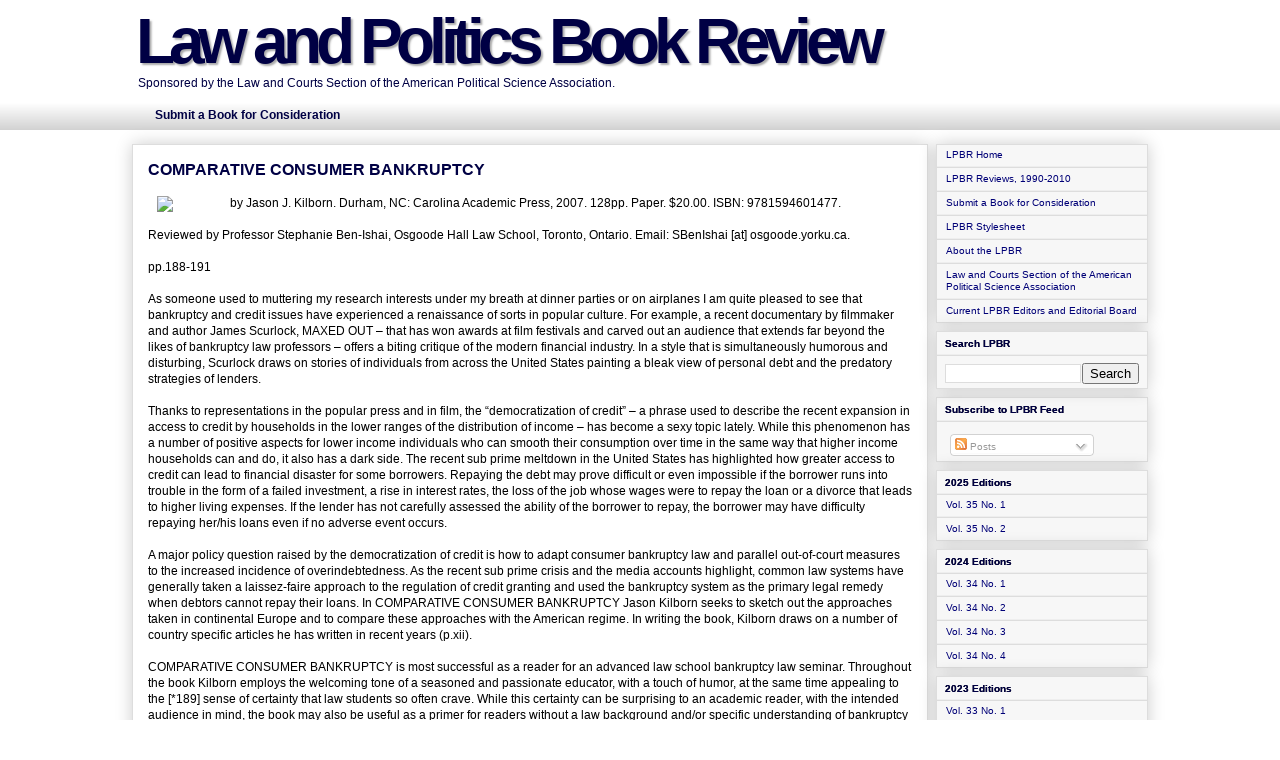

--- FILE ---
content_type: text/html; charset=UTF-8
request_url: http://www.lpbr.net/2008/03/comparative-consumer-bankruptcy.html
body_size: 17251
content:
<!DOCTYPE html>
<html class='v2' dir='ltr' xmlns='http://www.w3.org/1999/xhtml' xmlns:b='http://www.google.com/2005/gml/b' xmlns:data='http://www.google.com/2005/gml/data' xmlns:expr='http://www.google.com/2005/gml/expr'>
<head>
<link href='https://www.blogger.com/static/v1/widgets/335934321-css_bundle_v2.css' rel='stylesheet' type='text/css'/>
<meta content='IE=EmulateIE7' http-equiv='X-UA-Compatible'/>
<meta content='width=1100' name='viewport'/>
<meta content='text/html; charset=UTF-8' http-equiv='Content-Type'/>
<meta content='blogger' name='generator'/>
<link href='http://www.lpbr.net/favicon.ico' rel='icon' type='image/x-icon'/>
<link href='http://www.lpbr.net/2008/03/comparative-consumer-bankruptcy.html' rel='canonical'/>
<link rel="alternate" type="application/atom+xml" title="Law and Politics Book Review - Atom" href="http://www.lpbr.net/feeds/posts/default" />
<link rel="alternate" type="application/rss+xml" title="Law and Politics Book Review - RSS" href="http://www.lpbr.net/feeds/posts/default?alt=rss" />
<link rel="service.post" type="application/atom+xml" title="Law and Politics Book Review - Atom" href="https://www.blogger.com/feeds/2667314610583025066/posts/default" />

<!--Can't find substitution for tag [blog.ieCssRetrofitLinks]-->
<link href='http://www.bsos.umd.edu/gvpt/lpbr/pictures/kilborn0308.jpg' rel='image_src'/>
<meta content='http://www.lpbr.net/2008/03/comparative-consumer-bankruptcy.html' property='og:url'/>
<meta content='COMPARATIVE CONSUMER BANKRUPTCY' property='og:title'/>
<meta content='by Jason J. Kilborn.  Durham, NC: Carolina Academic Press, 2007. 128pp.  Paper. $20.00.  ISBN:  9781594601477.  Reviewed by Professor Stepha...' property='og:description'/>
<meta content='https://lh3.googleusercontent.com/blogger_img_proxy/AEn0k_vFVU2OPOlprLGN15Ibjio8JgGLO3P7csPEODBp8eKWkBgI0Pc4lOosu-KJYzSl7re2x96cVQwA1TZIlGcUlhbwomsI9f48O0aY2eUak-mfY4ql6-gRqVEfyPl3qA=w1200-h630-p-k-no-nu' property='og:image'/>
<title>Law and Politics Book Review: COMPARATIVE CONSUMER BANKRUPTCY</title>
<style id='page-skin-1' type='text/css'><!--
/*
-----------------------------------------------
Blogger Template Style
Name:     Awesome Inc.
Designer: Tina Chen
URL:      tinachen.org
----------------------------------------------- */
/* Variable definitions
====================
<Variable name="keycolor" description="Main Color" type="color" default="#ffffff"/>
<Group description="Page" selector=".body-fauxcolumns-outer">
<Variable name="body.font" description="Font" type="font"
default="normal normal 13px Arial, Tahoma, Helvetica, FreeSans, sans-serif"/>
<Variable name="body.background.color" description="Background Color" type="color" default="#000000"/>
<Variable name="body.text.color" description="Text Color" type="color" default="#ffffff"/>
</Group>
<Group description="Links" selector=".main-inner">
<Variable name="link.color" description="Link Color" type="color" default="#888888"/>
<Variable name="link.visited.color" description="Visited Color" type="color" default="#444444"/>
<Variable name="link.hover.color" description="Hover Color" type="color" default="#cccccc"/>
</Group>
<Group description="Blog Title" selector=".header">
<Variable name="header.font" description="Title Font" type="font"
default="normal bold 40px Arial, Tahoma, Helvetica, FreeSans, sans-serif"/>
<Variable name="header.text.color" description="Title Color" type="color" default="#000000" />
<Variable name="header.background.color" description="Header Background" type="color" default="transparent" />
</Group>
<Group description="Blog Description" selector=".description">
<Variable name="description.font" description="Font" type="font"
default="normal normal 14px Arial, Tahoma, Helvetica, FreeSans, sans-serif"/>
<Variable name="description.text.color" description="Text Color" type="color"
default="#000000" />
</Group>
<Group description="Tabs Text" selector=".tabs-outer .PageList">
<Variable name="tabs.font" description="Font" type="font"
default="normal bold 14px Arial, Tahoma, Helvetica, FreeSans, sans-serif"/>
<Variable name="tabs.text.color" description="Text Color" type="color" default="#000000"/>
<Variable name="tabs.selected.text.color" description="Selected Color" type="color" default="#000044"/>
</Group>
<Group description="Tabs Background" selector=".tabs-outer .PageList">
<Variable name="tabs.background.color" description="Background Color" type="color" default="#141414"/>
<Variable name="tabs.selected.background.color" description="Selected Color" type="color" default="#444444"/>
<Variable name="tabs.border.color" description="Border Color" type="color" default="#dddddd"/>
</Group>
<Group description="Date Header" selector=".date-header">
<Variable name="date.font" description="Font" type="font"
default="normal normal 14px Arial, Tahoma, Helvetica, FreeSans, sans-serif"/>
<Variable name="date.text.color" description="Text Color" type="color" default="#666666"/>
<Variable name="date.border.color" description="Border Color" type="color" default="#dddddd"/>
</Group>
<Group description="Post Title" selector=".post">
<Variable name="post.title.font" description="Font" type="font"
default="normal bold 22px Arial, Tahoma, Helvetica, FreeSans, sans-serif"/>
<Variable name="post.title.text.color" description="Text Color" type="color" default="#000000"/>
</Group>
<Group description="Post Background" selector=".post">
<Variable name="post.background.color" description="Background Color" type="color" default="#f7f7f7" />
<Variable name="post.border.color" description="Border Color" type="color" default="#dddddd" />
<Variable name="post.border.bevel.color" description="Bevel Color" type="color" default="#dddddd"/>
</Group>
<Group description="Gadget Title" selector=".sidebar .widget">
<Variable name="widget.title.font" description="Font" type="font"
default="normal bold 14px Arial, Tahoma, Helvetica, FreeSans, sans-serif"/>
<Variable name="widget.title.text.color" description="Text Color" type="color" default="#000000"/>
</Group>
<Group description="Gadget Text" selector=".sidebar .widget">
<Variable name="widget.font" description="Font" type="font"
default="normal normal 14px Arial, Tahoma, Helvetica, FreeSans, sans-serif"/>
<Variable name="widget.text.color" description="Text Color" type="color" default="#000000"/>
<Variable name="widget.alternate.text.color" description="Alternate Color" type="color" default="#666666"/>
</Group>
<Group description="Gadget Links" selector=".sidebar .widget">
<Variable name="widget.link.color" description="Link Color" type="color" default="#000077"/>
<Variable name="widget.link.visited.color" description="Visited Color" type="color" default="#770000"/>
<Variable name="widget.link.hover.color" description="Hover Color" type="color" default="#ff0000"/>
</Group>
<Group description="Gadget Background" selector=".sidebar .widget">
<Variable name="widget.background.color" description="Background Color" type="color" default="#141414"/>
<Variable name="widget.border.color" description="Border Color" type="color" default="#222222"/>
<Variable name="widget.border.bevel.color" description="Bevel Color" type="color" default="#000000"/>
</Group>
<Group description="Sidebar Background" selector=".column-left-inner .column-right-inner">
<Variable name="widget.outer.background.color" description="Background Color" type="color" default="transparent" />
</Group>
<Group description="Images" selector=".main-inner">
<Variable name="image.background.color" description="Background Color" type="color" default="transparent"/>
<Variable name="image.border.color" description="Border Color" type="color" default="transparent"/>
</Group>
<Group description="Feed" selector=".blog-feeds">
<Variable name="feed.text.color" description="Text Color" type="color" default="#000000"/>
</Group>
<Group description="Feed Links" selector=".blog-feeds">
<Variable name="feed.link.color" description="Link Color" type="color" default="#000077"/>
<Variable name="feed.link.visited.color" description="Visited Color" type="color" default="#770000"/>
<Variable name="feed.link.hover.color" description="Hover Color" type="color" default="#ff0000"/>
</Group>
<Group description="Pager" selector=".blog-pager">
<Variable name="pager.background.color" description="Background Color" type="color" default="transparent" />
</Group>
<Group description="Footer" selector=".footer-outer">
<Variable name="footer.background.color" description="Background Color" type="color" default="#f7f7f7" />
<Variable name="footer.text.color" description="Text Color" type="color" default="#000000" />
</Group>
<Variable name="title.shadow.spread" description="Title Shadow" type="length" default="-1px"/>
<Variable name="body.background" description="Body Background" type="background"
color="#ffffff"
default="$(color) none repeat scroll top left"/>
<Variable name="body.background.gradient.cap" description="Body Gradient Cap" type="url"
default="none"/>
<Variable name="tabs.background.gradient" description="Tabs Background Gradient" type="url"
default="none"/>
<Variable name="header.background.gradient" description="Header Background Gradient" type="url" default="none" />
<Variable name="header.padding.top" description="Header Top Padding" type="length" default="22px" />
<Variable name="header.margin.top" description="Header Top Margin" type="length" default="0" />
<Variable name="header.margin.bottom" description="Header Bottom Margin" type="length" default="0" />
<Variable name="widget.padding.top" description="Widget Padding Top" type="length" default="8px" />
<Variable name="widget.padding.side" description="Widget Padding Side" type="length" default="15px" />
<Variable name="widget.outer.margin.top" description="Widget Top Margin" type="length" default="0" />
<Variable name="widget.outer.background.gradient" description="Gradient" type="url" default="none" />
<Variable name="widget.border.radius" description="Gadget Border Radius" type="length" default="0" />
<Variable name="outer.shadow.spread" description="Outer Shadow Size" type="length" default="0" />
<Variable name="date.header.border.radius.top" description="Date Header Border Radius Top" type="length" default="0" />
<Variable name="date.header.position" description="Date Header Position" type="length" default="15px" />
<Variable name="date.space" description="Date Space" type="length" default="30px" />
<Variable name="date.position" description="Date Float" type="string" default="static" />
<Variable name="date.padding.bottom" description="Date Padding Bottom" type="length" default="0" />
<Variable name="date.border.size" description="Date Border Size" type="length" default="0" />
<Variable name="date.background" description="Date Background" type="background" color="transparent"
default="$(color) none no-repeat scroll top left" />
<Variable name="date.last.space.bottom" description="Date Last Space Bottom" type="length"
default="20px" />
<Variable name="date.last.border.radius.bottom" description="Date Last bottom radius" type="length" default="0" />
<Variable name="post.first.padding.top" description="First Post Padding Top" type="length" default="0" />
<Variable name="image.shadow.spread" description="Image Shadow Size" type="length" default="0"/>
<Variable name="image.border.radius" description="Image Border Radius" type="length" default="0"/>
<Variable name="separator.outdent" description="Separator Outdent" type="length" default="15px" />
<Variable name="title.separator.border.size" description="Widget Title Border Size" type="length" default="1px" />
<Variable name="list.separator.border.size" description="List Separator Border Size" type="length" default="1px" />
<Variable name="shadow.spread" description="Shadow Size" type="length" default="0"/>
<Variable name="startSide" description="Side where text starts in blog language" type="automatic" default="left"/>
<Variable name="endSide" description="Side where text ends in blog language" type="automatic" default="right"/>
<Variable name="date.side" description="Side where date header is placed" type="string" default="right"/>
<Variable name="pager.border.radius.top" description="Pager Border Top Radius" type="length" default="0" />
<Variable name="pager.space.top" description="Pager Top Space" type="length" default="1em" />
<Variable name="footer.background.gradient" description="Background Gradient" type="url" default="none" />
*/
/* Content
----------------------------------------------- */
body, .body-fauxcolumn-outer {
font: normal normal 12px Arial, Tahoma, Helvetica, FreeSans, sans-serif;;
color: #000000;
background: #ffffff none repeat scroll top left;
}
html body .content-outer {
min-width: 0;
max-width: 100%;
width: 100%;
}
a:link {
text-decoration: none;
color: #000077;
}
a:visited {
text-decoration: none;
color: #770000;
}
a:hover {
text-decoration: underline;
color: #ff0000;
}
.body-fauxcolumn-outer .cap-top {
position: absolute;
z-index: 1;
height: 276px;
width: 100%;
background: transparent none repeat-x scroll top left;
_background-image: none;
}
/* Columns
----------------------------------------------- */
.content-inner {
padding: 0;
}
.header-inner .section {
margin: 0px;
}
.tabs-inner .section {
margin: 0 8px;
}
.main-inner {
padding-top: 30px;
}
.main-inner .column-center-inner,
.main-inner .column-left-inner,
.main-inner .column-right-inner {
padding: 0 0px;
}
*+html body .main-inner .column-center-inner {
margin-top: -30px;
}
#layout .main-inner .column-center-inner {
margin-top: 0;
}
/* Header
----------------------------------------------- */
.header-outer {
margin: 16px 0px 0px 16px;
background: transparent none repeat scroll 0 0;
}
.Header h1 {
font: normal bold 64px Arial, Tahoma, Helvetica, FreeSans, sans-serif;;
color: #000044;
text-shadow: 2px 2px 2px #aaaaaa;
letter-spacing: -0.1em;
}
.Header h1 a {
color: #000044;
}
.Header .description {
font: normal normal 12px Arial, Tahoma, Helvetica, FreeSans, sans-serif;
color: #000044;
}
.header-inner .Header .titlewrapper,
.header-inner .Header .descriptionwrapper {
padding-left: 0;
padding-right: 0;
padding-top: 0;
margin-bottom: 0;
margin-top: -1em;
}
/* Tabs
----------------------------------------------- */
.tabs-outer {
overflow: hidden;
position: relative;
background: transparent url(http://www.blogblog.com/1kt/awesomeinc/tabs_gradient_light.png) repeat scroll 0 0;
margin-bottom: -16px;
}
#layout .tabs-outer {
overflow: visible;
}
.tabs-cap-top, .tabs-cap-bottom {
position: absolute;
width: 100%;
border-top: 1px solid transparent;
}
.tabs-cap-bottom {
bottom: 0;
}
.tabs-inner .widget li a {
display: inline-block;
margin: 0;
padding: .6em 1.5em;
font: normal bold 12px Arial, Tahoma, Helvetica, FreeSans, sans-serif;;
color: #000044;
border-top: 1px solid transparent;
border-bottom: 1px solid transparent;
border-left: 1px solid transparent;
}
.tabs-inner .widget li:last-child a {
border-right: 1px solid transparent;
}
.tabs-inner .widget li.selected a, .tabs-inner .widget li a:hover {
background: #666666 url(http://www.blogblog.com/1kt/awesomeinc/tabs_gradient_light.png) repeat-x scroll 0 -100px;
color: #ffffff;
}
/* Headings
----------------------------------------------- */
h2 {
font: normal bold 10px Arial, Tahoma, Helvetica, FreeSans, sans-serif;;
color: #000044;
}
/* Widgets
----------------------------------------------- */
.sidebar-title {
margin:0;
padding:0 0 .2em;
border-bottom:1px dotted #456;
font-size:115%;
line-height:1.5em;
color:#abc;
}
.commenthidden {display:none}
.commentshown {display:inline}
.main-inner .section {
margin: 0 20px;
padding: 0;
}
.main-inner .column-left-outer,
.main-inner .column-right-outer {
margin-top: 0;
}
#layout .main-inner .column-left-outer,
#layout .main-inner .column-right-outer {
margin-top: 0;
}
.main-inner .column-left-inner,
.main-inner .column-right-inner {
background: transparent none repeat 0 0;
-moz-box-shadow: 0 0 0 rgba(0, 0, 0, .2);
-webkit-box-shadow: 0 0 0 rgba(0, 0, 0, .2);
-goog-ms-box-shadow: 0 0 0 rgba(0, 0, 0, .2);
box-shadow: 0 0 0 rgba(0, 0, 0, .2);
-moz-border-radius: 0;
-webkit-border-radius: 0;
-goog-ms-border-radius: 0;
border-radius: 0;
}
#layout .main-inner .column-left-inner,
#layout .main-inner .column-right-inner {
margin-top: 0;
}
.sidebar .widget {
font: normal normal 10px Arial, Tahoma, Helvetica, FreeSans, sans-serif;;
color: #000000;
}
.sidebar .widget a:link {
color: #000077;
}
.sidebar .widget a:visited {
color: #770000;
}
.sidebar .widget a:hover {
color: #ff0000;
}
.sidebar .widget h2 {
text-shadow: 0 0 0 #000000;
}
.main-inner .widget {
background-color: #f7f7f7;
border: 1px solid #dddddd;
padding: 0 8px 0px;
margin: 8px -16px;
-moz-box-shadow: 0 0 16px rgba(0, 0, 0, .2);
-webkit-box-shadow: 0 0 16px rgba(0, 0, 0, .2);
-goog-ms-box-shadow: 0 0 16px rgba(0, 0, 0, .2);
box-shadow: 0 0 16px rgba(0, 0, 0, .2);
-moz-border-radius: 0;
-webkit-border-radius: 0;
-goog-ms-border-radius: 0;
border-radius: 0;
}
.main-inner .widget h2 {
margin: 0 -8px;
padding: .6em 8px .5em;
border-bottom: 1px solid #eeeeee;
}
.footer-inner .widget h2 {
padding: 0 0 .4em;
border-bottom: 1px solid #eeeeee;
}
.main-inner .widget h2 + div, .footer-inner .widget h2 + div {
border-top: 1px solid #dddddd;
padding-top: 8px;
}
.main-inner .widget .widget-content {
margin: 0 -8px;
padding: 7px 8px 0;
}
.main-inner .widget .widget-content .commentshown ul {
margin: 0 -8px;
padding: 4px 8px 3px;
}
.main-inner .widget .widget-content .commentshown li {
margin: 0 -8px;
padding: 3px 8px 4px;
}
.main-inner .widget ul, .main-inner .widget #ArchiveList ul.flat {
margin: -8px -8px 0;
padding: 0;
list-style: none;
}
.main-inner .widget #ArchiveList {
margin: -8px 0 0;
}
.main-inner .widget li, .main-inner .widget #ArchiveList ul.flat li {
padding: 0.5em 0.9em;
text-indent: 0;
color: #000000;
border-top: 1px solid #dddddd;
border-bottom: 1px solid #eeeeee;
}
.main-inner .widget #ArchiveList ul li {
padding-top: .25em;
padding-bottom: .25em;
}
.main-inner .widget ul li:first-child, .main-inner .widget #ArchiveList ul.flat li:first-child {
border-top: none;
}
.main-inner .widget ul li:last-child, .main-inner .widget #ArchiveList ul.flat li:last-child {
border-bottom: none;
}
.post-body {
position: relative;
}
.main-inner .widget .post-body ul {
padding: 0 2.5em;
margin: .5em 0;
list-style: disc;
}
.main-inner .widget .post-body ul li {
padding: 0.25em 0;
margin-bottom: .25em;
color: #000000;
border: none;
}
.footer-inner .widget ul {
padding: 0;
list-style: none;
}
.widget .zippy {
color: #000000;
}
/* Posts
----------------------------------------------- */
body .main-inner .Blog {
padding: 0;
margin-bottom: 1em;
background-color: transparent;
border: none;
-moz-box-shadow: 0 0 0 rgba(0, 0, 0, 0);
-webkit-box-shadow: 0 0 0 rgba(0, 0, 0, 0);
-goog-ms-box-shadow: 0 0 0 rgba(0, 0, 0, 0);
box-shadow: 0 0 0 rgba(0, 0, 0, 0);
}
.main-inner .section:last-child .Blog:last-child {
padding: 0;
margin-bottom: 1em;
}
.main-inner .widget h2.date-header {
margin: 0 -15px 1px;
padding: 0 0 0 0;
font: normal normal 12px Arial, Tahoma, Helvetica, FreeSans, sans-serif;;
color: #444444;
background: transparent none no-repeat scroll top left;
border-top: 0 solid #dddddd;
border-bottom: 1px solid #eeeeee;
-moz-border-radius-topleft: 0;
-moz-border-radius-topright: 0;
-webkit-border-top-left-radius: 0;
-webkit-border-top-right-radius: 0;
border-top-left-radius: 0;
border-top-right-radius: 0;
position: static;
bottom: 100%;
right: 0;
text-shadow: 0 0 0px #000000;
}
.main-inner .widget h2.date-header span {
font: normal normal 12px Arial, Tahoma, Helvetica, FreeSans, sans-serif;;
display: block;
padding: .5em 15px;
border-left: 0 solid #dddddd;
border-right: 0 solid #dddddd;
}
.date-outer {
position: relative;
margin: 30px 0 20px;
padding: 0 15px;
background-color: transparent;
border: 1px solid #dddddd;
-moz-box-shadow: 0 0 16px rgba(0, 0, 0, .2);
-webkit-box-shadow: 0 0 16px rgba(0, 0, 0, .2);
-goog-ms-box-shadow: 0 0 16px rgba(0, 0, 0, .2);
box-shadow: 0 0 16px rgba(0, 0, 0, .2);
-moz-border-radius: 0;
-webkit-border-radius: 0;
-goog-ms-border-radius: 0;
border-radius: 0;
}
.date-outer:first-child {
margin-top: 0;
}
.date-outer:last-child {
margin-bottom: 20px;
-moz-border-radius-bottomleft: 0;
-moz-border-radius-bottomright: 0;
-webkit-border-bottom-left-radius: 0;
-webkit-border-bottom-right-radius: 0;
-goog-ms-border-bottom-left-radius: 0;
-goog-ms-border-bottom-right-radius: 0;
border-bottom-left-radius: 0;
border-bottom-right-radius: 0;
}
.date-posts {
margin: 0 -8px;
padding: 0 8px;
clear: both;
}
.post-outer, .inline-ad {
border-top: 1px solid #dddddd;
margin: 0 -8px;
padding: 8px;
}
.post-outer {
padding-bottom: 16px;
}
.post-outer:first-child {
padding-top: 16px;
border-top: none;
}
.post-outer:last-child, .inline-ad:last-child {
border-bottom: none;
}
.post-body {
position: relative;
}
.post-body img {
padding: 0;
background: transparent;
border: 1px solid transparent;
-moz-box-shadow: 0 0 0 rgba(0, 0, 0, .2);
-webkit-box-shadow: 0 0 0 rgba(0, 0, 0, .2);
box-shadow: 0 0 0 rgba(0, 0, 0, .2);
-moz-border-radius: 0;
-webkit-border-radius: 0;
border-radius: 0;
}
h3.post-title, h4 {
font: normal bold 16px Arial, Tahoma, Helvetica, FreeSans, sans-serif;;
color: #000044;
}
h3.post-title a {
font: normal bold 16px Arial, Tahoma, Helvetica, FreeSans, sans-serif;;
color: #000044;
}
h3.post-title a:hover {
color: #ff0000;
text-decoration: underline;
}
.post-header {
margin: 0 0 16px;
}
.post-body {
line-height: 1.4;
}
.post-outer h2 {
color: #000000;
}
.post-footer {
margin: 1em 0 0;
}
#blog-pager {
padding: 15px;
font-size: 100%;
background-color: transparent;
border: 1px solid #dddddd;
-moz-box-shadow: 0 0 16px rgba(0, 0, 0, .2);
-webkit-box-shadow: 0 0 16px rgba(0, 0, 0, .2);
-goog-ms-box-shadow: 0 0 16px rgba(0, 0, 0, .2);
box-shadow: 0 0 16px rgba(0, 0, 0, .2);
-moz-border-radius: 0;
-webkit-border-radius: 0;
-goog-ms-border-radius: 0;
border-radius: 0;
-moz-border-radius-topleft: 0;
-moz-border-radius-topright: 0;
-webkit-border-top-left-radius: 0;
-webkit-border-top-right-radius: 0;
-goog-ms-border-top-left-radius: 0;
-goog-ms-border-top-right-radius: 0;
border-top-left-radius: 0;
border-top-right-radius-topright: 0;
margin-top: 0;
}
.blog-feeds, .post-feeds {
margin: 1em 0;
text-align: center;
color: #000000;
}
.blog-feeds a, .post-feeds a {
color: #000077;
}
.blog-feeds a:visited, .post-feeds a:visited {
color: #770000;
}
.blog-feeds a:hover, .post-feeds a:hover {
color: #ff0000;
}
.post-outer .comments {
margin-top: 2em;
}
/* Footer
----------------------------------------------- */
.footer-outer {
margin: -16px 0 -1px;
padding: 16px 0 0;
color: #000000;
overflow: hidden;
}
.footer-fauxborder-left {
border-top: 1px solid #dddddd;
background: #f7f7f7 none repeat scroll 0 0;
-moz-box-shadow: 0 0 16px rgba(0, 0, 0, .2);
-webkit-box-shadow: 0 0 16px rgba(0, 0, 0, .2);
-goog-ms-box-shadow: 0 0 16px rgba(0, 0, 0, .2);
box-shadow: 0 0 16px rgba(0, 0, 0, .2);
margin: 0 -16px;
}

--></style>
<style id='template-skin-1' type='text/css'><!--
body {
min-width: 768px;
}
.content-outer, .content-fauxcolumn-outer, .region-inner {
min-width: 768px;
max-width: 1024px;
_width: 950px;
}
.main-inner .columns {
padding-left: 0px;
padding-right: 220px;
}
.main-inner .fauxcolumn-center-outer {
left: 0px;
right: 220px;
/* IE6 does not respect left and right together */
_width: expression(this.parentNode.offsetWidth -
parseInt("0px") -
parseInt("220px") + 'px');
}
.main-inner .fauxcolumn-left-outer {
width: 0px;
}
.main-inner .fauxcolumn-right-outer {
width: 220px;
}
.main-inner .column-left-outer {
width: 0px;
right: 100%;
margin-left: -0px;
}
.main-inner .column-right-outer {
width: 220px;
margin-right: -220px;
}
#layout {
min-width: 0;
}
#layout .content-outer {
min-width: 0;
width: 800px;
}
#layout .region-inner {
min-width: 0;
width: auto;
}
#navbar-iframe { display: none !important; }
#navbar { display: none !important; }
--></style>
<link href='https://www.blogger.com/dyn-css/authorization.css?targetBlogID=2667314610583025066&amp;zx=482667a6-498b-4c4e-b2dd-515517ee9e09' media='none' onload='if(media!=&#39;all&#39;)media=&#39;all&#39;' rel='stylesheet'/><noscript><link href='https://www.blogger.com/dyn-css/authorization.css?targetBlogID=2667314610583025066&amp;zx=482667a6-498b-4c4e-b2dd-515517ee9e09' rel='stylesheet'/></noscript>
<meta name='google-adsense-platform-account' content='ca-host-pub-1556223355139109'/>
<meta name='google-adsense-platform-domain' content='blogspot.com'/>

</head>
<script type='text/Javascript'>
function togglecomments (postid) {
var whichpost = document.getElementById(postid);
if (whichpost.className=="commentshown") {
whichpost.className="commenthidden"; } else {
whichpost.className="commentshown"; }

} </script>
<body class='loading'>
<div class='navbar section' id='navbar'><div class='widget Navbar' data-version='1' id='Navbar1'><script type="text/javascript">
    function setAttributeOnload(object, attribute, val) {
      if(window.addEventListener) {
        window.addEventListener('load',
          function(){ object[attribute] = val; }, false);
      } else {
        window.attachEvent('onload', function(){ object[attribute] = val; });
      }
    }
  </script>
<div id="navbar-iframe-container"></div>
<script type="text/javascript" src="https://apis.google.com/js/platform.js"></script>
<script type="text/javascript">
      gapi.load("gapi.iframes:gapi.iframes.style.bubble", function() {
        if (gapi.iframes && gapi.iframes.getContext) {
          gapi.iframes.getContext().openChild({
              url: 'https://www.blogger.com/navbar/2667314610583025066?po\x3d4129022589326967713\x26origin\x3dhttp://www.lpbr.net',
              where: document.getElementById("navbar-iframe-container"),
              id: "navbar-iframe"
          });
        }
      });
    </script><script type="text/javascript">
(function() {
var script = document.createElement('script');
script.type = 'text/javascript';
script.src = '//pagead2.googlesyndication.com/pagead/js/google_top_exp.js';
var head = document.getElementsByTagName('head')[0];
if (head) {
head.appendChild(script);
}})();
</script>
</div></div>
<div class='body-fauxcolumns'>
<div class='fauxcolumn-outer body-fauxcolumn-outer'>
<div class='cap-top'>
<div class='cap-left'></div>
<div class='cap-right'></div>
</div>
<div class='fauxborder-left'>
<div class='fauxborder-right'></div>
<div class='fauxcolumn-inner'>
</div>
</div>
<div class='cap-bottom'>
<div class='cap-left'></div>
<div class='cap-right'></div>
</div>
</div>
</div>
<div class='content'>
<div class='content-fauxcolumns'>
<div class='fauxcolumn-outer content-fauxcolumn-outer'>
<div class='cap-top'>
<div class='cap-left'></div>
<div class='cap-right'></div>
</div>
<div class='fauxborder-left'>
<div class='fauxborder-right'></div>
<div class='fauxcolumn-inner'>
</div>
</div>
<div class='cap-bottom'>
<div class='cap-left'></div>
<div class='cap-right'></div>
</div>
</div>
</div>
<div class='content-outer'>
<div class='content-cap-top cap-top'>
<div class='cap-left'></div>
<div class='cap-right'></div>
</div>
<div class='fauxborder-left content-fauxborder-left'>
<div class='fauxborder-right content-fauxborder-right'></div>
<div class='content-inner'>
<header>
<div class='header-outer'>
<div class='header-cap-top cap-top'>
<div class='cap-left'></div>
<div class='cap-right'></div>
</div>
<div class='fauxborder-left header-fauxborder-left'>
<div class='fauxborder-right header-fauxborder-right'></div>
<div class='region-inner header-inner'>
<div class='header section' id='header'><div class='widget Header' data-version='1' id='Header1'>
<div id='header-inner'>
<div class='titlewrapper'>
<h1 class='title'>
<a href='http://www.lpbr.net/'>
Law and Politics Book Review
</a>
</h1>
</div>
<div class='descriptionwrapper'>
<p class='description'><span>Sponsored by the Law and Courts Section of the American Political Science Association.

</span></p>
</div>
</div>
</div></div>
</div>
</div>
<div class='header-cap-bottom cap-bottom'>
<div class='cap-left'></div>
<div class='cap-right'></div>
</div>
</div>
</header>
<div class='tabs-outer'>
<div class='tabs-cap-top cap-top'>
<div class='cap-left'></div>
<div class='cap-right'></div>
</div>
<div class='fauxborder-left tabs-fauxborder-left'>
<div class='fauxborder-right tabs-fauxborder-right'></div>
<div class='region-inner tabs-inner'>
<div class='tabs section' id='crosscol'><div class='widget LinkList' data-version='1' id='LinkList12'>
<h2>Submit a Book for Consideration</h2>
<div class='widget-content'>
<ul>
<li><a href='https://docs.google.com/forms/d/e/1FAIpQLSeW6PK8PSBMuNJdsSYOAzhOezUzDdcCZvC8nP8VyCzp9b3iaA/viewform?usp=sf_link'>Submit a Book for Consideration</a></li>
</ul>
<div class='clear'></div>
</div>
</div></div>
<div class='tabs no-items section' id='crosscol-overflow'></div>
</div>
</div>
<div class='tabs-cap-bottom cap-bottom'>
<div class='cap-left'></div>
<div class='cap-right'></div>
</div>
</div>
<div class='main-outer'>
<div class='main-cap-top cap-top'>
<div class='cap-left'></div>
<div class='cap-right'></div>
</div>
<div class='fauxborder-left main-fauxborder-left'>
<div class='fauxborder-right main-fauxborder-right'></div>
<div class='region-inner main-inner'>
<div class='columns fauxcolumns'>
<div class='fauxcolumn-outer fauxcolumn-center-outer'>
<div class='cap-top'>
<div class='cap-left'></div>
<div class='cap-right'></div>
</div>
<div class='fauxborder-left'>
<div class='fauxborder-right'></div>
<div class='fauxcolumn-inner'>
</div>
</div>
<div class='cap-bottom'>
<div class='cap-left'></div>
<div class='cap-right'></div>
</div>
</div>
<div class='fauxcolumn-outer fauxcolumn-left-outer'>
<div class='cap-top'>
<div class='cap-left'></div>
<div class='cap-right'></div>
</div>
<div class='fauxborder-left'>
<div class='fauxborder-right'></div>
<div class='fauxcolumn-inner'>
</div>
</div>
<div class='cap-bottom'>
<div class='cap-left'></div>
<div class='cap-right'></div>
</div>
</div>
<div class='fauxcolumn-outer fauxcolumn-right-outer'>
<div class='cap-top'>
<div class='cap-left'></div>
<div class='cap-right'></div>
</div>
<div class='fauxborder-left'>
<div class='fauxborder-right'></div>
<div class='fauxcolumn-inner'>
</div>
</div>
<div class='cap-bottom'>
<div class='cap-left'></div>
<div class='cap-right'></div>
</div>
</div>
<!-- corrects IE6 width calculation -->
<div class='columns-inner'>
<div class='column-center-outer'>
<div class='column-center-inner'>
<div class='main section' id='main'><div class='widget Blog' data-version='1' id='Blog1'>
<div class='blog-posts hfeed'>

          <div class="date-outer">
        

          <div class="date-posts">
        
<div class='post-outer'>
<div class='post hentry'>
<a name='4129022589326967713'></a>
<h3 class='post-title entry-title'>
<a href='http://www.lpbr.net/2008/03/comparative-consumer-bankruptcy.html'>COMPARATIVE CONSUMER BANKRUPTCY</a>
</h3>
<div class='post-header'>
<div class='post-header-line-1'></div>
</div>
<div class='post-body entry-content'>
<img align="left" src="http://www.bsos.umd.edu/gvpt/lpbr/pictures/kilborn0308.jpg" style="margin:0 8px 8px" width="64">by Jason J. Kilborn.  Durham, NC: Carolina Academic Press, 2007. 128pp.  Paper. $20.00.  ISBN:  9781594601477.<br /> <br />Reviewed by Professor Stephanie Ben-Ishai, Osgoode Hall Law School, Toronto, Ontario.  Email: SBenIshai [at] osgoode.yorku.ca.<br /><br />pp.188-191<br /> <br />As someone used to muttering my research interests under my breath at dinner parties or on airplanes I am quite pleased to see that bankruptcy and credit issues have experienced a renaissance of sorts in popular culture.  For example, a recent documentary by filmmaker and author James Scurlock, MAXED OUT &#8211; that has won awards at film festivals and carved out an audience that extends far beyond the likes of bankruptcy law professors &#8211; offers a biting critique of the modern financial industry.  In a style that is simultaneously humorous and disturbing, Scurlock draws on stories of individuals from across the United States painting a bleak view of personal debt and the predatory strategies of lenders.<br /> <br />Thanks to representations in the popular press and in film, the &#8220;democratization of credit&#8221; &#8211; a phrase used to describe the recent expansion in access to credit by households in the lower ranges of the distribution of income &#8211; has become a sexy topic lately.  While this phenomenon has a number of positive aspects for lower income individuals who can smooth their consumption over time in the same way that higher income households can and do, it also has a dark side.  The recent sub prime meltdown in the United States has highlighted how greater access to credit can lead to financial disaster for some borrowers.  Repaying the debt may prove difficult or even impossible if the borrower runs into trouble in the form of a failed investment, a rise in interest rates, the loss of the job whose wages were to repay the loan or a divorce that leads to higher living expenses.  If the lender has not carefully assessed the ability of the borrower to repay, the borrower may have difficulty repaying her/his loans even if no adverse event occurs.<br /> <br />A major policy question raised by the democratization of credit is how to adapt consumer bankruptcy law and parallel out-of-court measures to the increased incidence of overindebtedness.  As the recent sub prime crisis and the media accounts highlight, common law systems have generally taken a laissez-faire approach to the regulation of credit granting and used the bankruptcy system as the primary legal remedy when debtors cannot repay their loans.  In COMPARATIVE CONSUMER BANKRUPTCY Jason Kilborn seeks to sketch out the approaches taken in continental Europe and to compare these approaches with the American regime.  In writing the book, Kilborn draws on a number of country specific articles he has written in recent years (p.xii).<br /><br /><span class="fullpost">COMPARATIVE CONSUMER BANKRUPTCY is most successful as a reader for an advanced law school bankruptcy law seminar.  Throughout the book Kilborn employs the welcoming tone of a seasoned and passionate educator, with a touch of humor, at the same time appealing to the [*189] sense of certainty that law students so often crave.  While this certainty can be surprising to an academic reader, with the intended audience in mind, the book may also be useful as a primer for readers without a law background and/or specific understanding of bankruptcy law.  In particular, it may serve as a useful starting point for a political scientist interested in offering a nuanced, on-the-ground account of the politics of reform in this area.<br /> <br />Kilborn begins in the first chapter by justifying or explaining his comparative approach and his decision to use an American lens to understand the developments in continental Europe.  It is probably fair to say that a comparative approach to consumer bankruptcy issues, while relatively new, is now widely accepted.  This is most evident in the recent increase in publications on the issue (see, e.g. Anderson, 2004). More controversial and less convincing is Kilborn&#8217;s decision to use the United States as his lens.  Kilborn suggests that the United States is &#8220;vaguely representative of similar developments in other common law systems&#8221; and that jurisdictions such as Australia and Canada are already over-compared (p.xii).  Perhaps one truly needs to stand outside of a system or work within a system that is not usually considered the &#8220;main comparator&#8221; to understand the difficulties this perspective presents.  There are certain unique aspects of the American bankruptcy system and American consumer credit culture that make this approach somewhat unsettling, but this may be the case only for an international reader, which may not be Kilborn&#8217;s intended audience.<br /> <br />In the second chapter Kilborn compares out-of-court debt restructuring in continental Europe and the United States.  He starts by describing the rise of the American bank funded credit counseling industry, recent scandals surrounding their fees, and the role they are now playing, as mandatory counseling is required prior to filing for bankruptcy (pp.21-26).  This section is a very helpful overview of the American situation.  However, as someone who is familiar with the Canadian system that has required counseling as a pre-requisite to bankruptcy for more than a decade, I was surprised to read that &#8220;[o]nly in the United States, individual debtors must receive financial management training after filing a formal case but before receiving a discharge&#8221; (p.25).  Kilborn hypothesizes about the potential for this &#8220;teachable moment&#8221; but notes that no reliable data exist on this yet (p.25).  In the Canadian context, empirical data suggest that this exercise has largely failed and has limited behavioral modification potential (Schwartz, 2003).<br /> <br />The most useful part of Chapter Two is the second part where Kilborn highlights how in many parts of continental Europe consensual negotiation is the &#8220;central focus of the entire framework&#8221; for insolvency relief (p.26).  This part of the second chapter, as well as the third chapter, which compares formal bankruptcy procedures, is particularly useful for North American academics, policy-makers, and others considering the types of reform to the consumer bankruptcy system that may be needed in light of the increasing number of low-income consumers who now have credit and may need to resort to the bankruptcy system.  Generally, European insolvency [*190] procedures have been designed with the poor in mind, since widespread credit problems have not yet afflicted the middle class.  This difference in focus can lead to very different perspectives on how to handle debt problems.<br /> <br />One example that Kilborn highlights is the Dutch insolvency system (pp.42-44, 84-87).  The Dutch focus is on social inclusion so that the procedures for handling over-indebtedness try to keep the debtors &#8211; usually a person on low income &#8211; in touch with the whole set of government and NGO services.  A unique example of this kind of integration is the court-formulated payment plan which is a prerequisite for gaining access to the court-based Dutch insolvency procedure.  The payment plan requires debtors  to give all of their income (often only monthly social assistance payments) to an intermediary, such as a municipal bank or a non-governmental organization (p.86).  The intermediary works with the debtor to develop a budget and then controls the debtor&#8217;s expenditures to make sure that s/he sticks to the budget.  Since the debtor is in close contact with the intermediary, any related issues &#8211; housing problems, substance abuse, relationship difficulties &#8211; can be addressed during the period when debtors are under the supervision of the agency.  As Kilborn highlights, while no other European country has the same kind of payment plan procedure, many have insolvency laws that demand that the debtor devote all income above a fairly low &#8220;social minimum&#8221; to their creditors for an extended period of time.<br /> <br />The Dutch model is in sharp contrast to North American out-of-court and formal bankruptcy procedures.  Outside of formal bankruptcy options, debtors have few opportunities to resort to neutral government agencies that can assist them by outlining their rights and developing strategies when it comes to dealing with their debt.  Formal bankruptcy procedures are only available to debtors who can afford the high cost of the intermediary they need to access these procedures &#8211; in Canada this amount is approximately $1600.  Accordingly, this option is restricted to middle class debtors for the most part.<br /> <br />From a North American perspective, procedures such as the Dutch court-formulated payment plan can be seen as preventing the debtor from getting a &#8220;fresh start,&#8221; independent of outside oversight.   Similarly, requiring a long repayment period before any discharge is allowed may also be viewed as impeding the &#8220;fresh start.&#8221;  However, the recent amendments to the American Bankruptcy Code that have attempted to shift debtors into Chapter 13 plans highlight the erosion of the purity of the North American fresh start concept.  Further, the Canadian system has never adopted a pure fresh start concept and requires payments into the debtor&#8217;s estate for a minimum of nine months where the debtor is earning an income above the Low Income Poverty Line.<br /> <br />Kilborn&#8217;s fourth and final chapter offers a counterbalance to his focus on debtors and shifts the discussion to creditor responsibility.  In this context Kilborn describes the Belgian law which &#8220;takes a unique and aggressively direct approach to encouraging responsible credit practises while at the same time reducing the public burden of financing the consumer insolvency system&#8221; (p.106).  Instead of redirecting the costs of risky [*191] lending to all consumer lenders, forcing the court to absorb the costs or denying access to the insolvency system to debtors, the insolvency system imposes a kind of bankruptcy tax on the creditors of risky debtors.  The tax is paid into a fund and is assessed on the portion of creditors&#8217; total consumer lending portfolio in default at the end of each year.  The fund is used to cover costs in formal insolvency cases and also for public education campaigns. <br /> <br />The US sub prime lending crisis has caused North American policy makers to take seriously the idea of front-end regulation of debt.  The widespread impact of the crisis makes the Belgium attempt to limit the costs of such practises appealing and merits further consideration in the North American context. <br /> <br />Kilborn is to be congratulated for making accessible the historical trajectory of continental European approaches to over-indebteness, primarily for low-income debtors, at a time when many North Americans policy-makers are struggling with how to deal with an increasing number of low-income over-indebted individuals.  <br /> <br />REFERENCES:<br />Anderson, Kent. 2004. &#8220;The Explosive Global Growth of Personal Insolvency and the Concomitant Birth of the Study of Comparative Consumer Bankruptcy.&#8221; OSGOODE HALL LAW JOURNAL 42(4): 661-680.<br /> <br />MAXED OUT, HD DVD. 2006.  Directed by James Scurlock. New York: Mainstage Productions.<br /> <br />Schwartz, Saul. 2003. &#8220;The Effect of Bankruptcy Counselling on Future Creditworthiness: Evidence from a Natural Experiment.&#8221; AMERICAN BANKRUPTCY LAW JOURNAL 77(3): 257-284.<br /><hr><br />&#169; Copyright 2008 by the author, Stephanie Ben-Ishai.<br /><br /><iframe src="http://rcm.amazon.com/e/cm?t=lawpolitbookr-20&o=1&p=8&l=as1&asins=159460147X&fc1=000000&IS2=1&lt1=_blank&lc1=0000FF&bc1=000000&bg1=FFFFFF&f=ifr" style="width:120px;height:240px;" scrolling="no" marginwidth="0" marginheight="0" frameborder="0"></iframe></span>
<div style='clear: both;'></div>
</div>
<div class='post-footer'>
<div class='post-footer-line post-footer-line-1'><span class='post-author vcard'>
</span>
<span class='post-timestamp'>
</span>
<span class='post-comment-link'>
</span>
<span class='post-icons'>
<span class='item-control blog-admin pid-1612829347'>
<a href='https://www.blogger.com/post-edit.g?blogID=2667314610583025066&postID=4129022589326967713&from=pencil' title='Edit Post'>
<img alt='' class='icon-action' height='18' src='https://resources.blogblog.com/img/icon18_edit_allbkg.gif' width='18'/>
</a>
</span>
</span>
<div class='post-share-buttons'>
<a class='goog-inline-block share-button sb-email' href='https://www.blogger.com/share-post.g?blogID=2667314610583025066&postID=4129022589326967713&target=email' target='_blank' title='Email This'><span class='share-button-link-text'>Email This</span></a><a class='goog-inline-block share-button sb-blog' href='https://www.blogger.com/share-post.g?blogID=2667314610583025066&postID=4129022589326967713&target=blog' onclick='window.open(this.href, "_blank", "height=270,width=475"); return false;' target='_blank' title='BlogThis!'><span class='share-button-link-text'>BlogThis!</span></a><a class='goog-inline-block share-button sb-twitter' href='https://www.blogger.com/share-post.g?blogID=2667314610583025066&postID=4129022589326967713&target=twitter' target='_blank' title='Share to X'><span class='share-button-link-text'>Share to X</span></a><a class='goog-inline-block share-button sb-facebook' href='https://www.blogger.com/share-post.g?blogID=2667314610583025066&postID=4129022589326967713&target=facebook' onclick='window.open(this.href, "_blank", "height=430,width=640"); return false;' target='_blank' title='Share to Facebook'><span class='share-button-link-text'>Share to Facebook</span></a><a class='goog-inline-block share-button sb-pinterest' href='https://www.blogger.com/share-post.g?blogID=2667314610583025066&postID=4129022589326967713&target=pinterest' target='_blank' title='Share to Pinterest'><span class='share-button-link-text'>Share to Pinterest</span></a>
</div>
</div>
<div class='post-footer-line post-footer-line-2'><span class='post-labels'>
Edition:
<a href='http://www.lpbr.net/search/label/Vol.%2018%20No.%203' rel='tag'>Vol. 18 No. 3</a>
</span>
</div>
<div class='post-footer-line post-footer-line-2'>
<a href='http://www.lpbr.net/2008/03/comparative-consumer-bankruptcy.html?m=1' target='blank' title='COMPARATIVE CONSUMER BANKRUPTCY'>Printer Friendly Version&#8230;</a>
</div>
<div class='post-footer-line post-footer-line-3'><span class='post-location'>
</span>
</div>
</div>
</div>
<div class='comments' id='comments'>
<a name='comments'></a>
</div>
</div>

        </div></div>
      
</div>
<div class='blog-pager' id='blog-pager'>
<span id='blog-pager-newer-link'>
<a class='blog-pager-newer-link' href='http://www.lpbr.net/2008/03/how-many-judges-does-it-take-to-make.html' id='Blog1_blog-pager-newer-link' title='Newer Post'>Newer Post</a>
</span>
<span id='blog-pager-older-link'>
<a class='blog-pager-older-link' href='http://www.lpbr.net/2008/03/sexual-citizens-legal-and-cultural.html' id='Blog1_blog-pager-older-link' title='Older Post'>Older Post</a>
</span>
<a class='home-link' href='http://www.lpbr.net/'>Home</a>
</div>
<div class='clear'></div>
<div class='post-feeds'>
</div>
</div></div>
</div>
</div>
<div class='column-left-outer'>
<div class='column-left-inner'>
<aside>
</aside>
</div>
</div>
<div class='column-right-outer'>
<div class='column-right-inner'>
<aside>
<div class='sidebar section' id='sidebar-right-1'><div class='widget PageList' data-version='1' id='PageList1'>
<div class='widget-content'>
<ul>
<li>
<a href='http://www.lpbr.net/'>LPBR Home</a>
</li>
<li>
<a href='http://Lawcourts.org/LPBR'>LPBR Reviews, 1990-2010</a>
</li>
<li>
<a href='http://www.lpbr.net/p/blog-page.html'>Submit a Book for Consideration</a>
</li>
<li>
<a href='http://www.lpbr.net/p/stylesheet.html'>LPBR Stylesheet</a>
</li>
<li>
<a href='http://www.lpbr.net/p/about.html'>About the LPBR</a>
</li>
<li>
<a href='http://Lawcourts.org'>Law and Courts Section of the American Political Science Association</a>
</li>
<li>
<a href='http://www.lpbr.net/p/lpbr-editorial-board.html'>Current LPBR Editors and Editorial Board </a>
</li>
</ul>
<div class='clear'></div>
</div>
</div><div class='widget BlogSearch' data-version='1' id='BlogSearch1'>
<h2 class='title'>Search LPBR</h2>
<div class='widget-content'>
<div id='BlogSearch1_form'>
<form action='http://www.lpbr.net/search' class='gsc-search-box' target='_top'>
<table cellpadding='0' cellspacing='0' class='gsc-search-box'>
<tbody>
<tr>
<td class='gsc-input'>
<input autocomplete='off' class='gsc-input' name='q' size='10' title='search' type='text' value=''/>
</td>
<td class='gsc-search-button'>
<input class='gsc-search-button' title='search' type='submit' value='Search'/>
</td>
</tr>
</tbody>
</table>
</form>
</div>
</div>
<div class='clear'></div>
</div><div class='widget Subscribe' data-version='1' id='Subscribe1'>
<div style='white-space:nowrap'>
<h2 class='title'>Subscribe to LPBR Feed</h2>
<div class='widget-content'>
<div class='subscribe-wrapper subscribe-type-POST'>
<div class='subscribe expanded subscribe-type-POST' id='SW_READER_LIST_Subscribe1POST' style='display:none;'>
<div class='top'>
<span class='inner' onclick='return(_SW_toggleReaderList(event, "Subscribe1POST"));'>
<img class='subscribe-dropdown-arrow' src='https://resources.blogblog.com/img/widgets/arrow_dropdown.gif'/>
<img align='absmiddle' alt='' border='0' class='feed-icon' src='https://resources.blogblog.com/img/icon_feed12.png'/>
Posts
</span>
<div class='feed-reader-links'>
<a class='feed-reader-link' href='https://www.netvibes.com/subscribe.php?url=http%3A%2F%2Fwww.lpbr.net%2Ffeeds%2Fposts%2Fdefault' target='_blank'>
<img src='https://resources.blogblog.com/img/widgets/subscribe-netvibes.png'/>
</a>
<a class='feed-reader-link' href='https://add.my.yahoo.com/content?url=http%3A%2F%2Fwww.lpbr.net%2Ffeeds%2Fposts%2Fdefault' target='_blank'>
<img src='https://resources.blogblog.com/img/widgets/subscribe-yahoo.png'/>
</a>
<a class='feed-reader-link' href='http://www.lpbr.net/feeds/posts/default' target='_blank'>
<img align='absmiddle' class='feed-icon' src='https://resources.blogblog.com/img/icon_feed12.png'/>
                  Atom
                </a>
</div>
</div>
<div class='bottom'></div>
</div>
<div class='subscribe' id='SW_READER_LIST_CLOSED_Subscribe1POST' onclick='return(_SW_toggleReaderList(event, "Subscribe1POST"));'>
<div class='top'>
<span class='inner'>
<img class='subscribe-dropdown-arrow' src='https://resources.blogblog.com/img/widgets/arrow_dropdown.gif'/>
<span onclick='return(_SW_toggleReaderList(event, "Subscribe1POST"));'>
<img align='absmiddle' alt='' border='0' class='feed-icon' src='https://resources.blogblog.com/img/icon_feed12.png'/>
Posts
</span>
</span>
</div>
<div class='bottom'></div>
</div>
</div>
<div style='clear:both'></div>
</div>
</div>
<div class='clear'></div>
</div><div class='widget LinkList' data-version='1' id='LinkList14'>
<h2>2025 Editions</h2>
<div class='widget-content'>
<ul>
<li><a href='http://www.lpbr.net/search/label/Vol.%2035%20No.%201'>Vol. 35 No. 1</a></li>
<li><a href='http://www.lpbr.net/search/label/Vol.%2035%20No.%202'>Vol. 35 No. 2</a></li>
</ul>
<div class='clear'></div>
</div>
</div><div class='widget LinkList' data-version='1' id='LinkList13'>
<h2>2024 Editions</h2>
<div class='widget-content'>
<ul>
<li><a href='http://www.lpbr.net/search/label/Vol.%2034%20No.%201'>Vol. 34 No. 1</a></li>
<li><a href='http://www.lpbr.net/search/label/Vol.%2034%20No.%202'>Vol. 34 No. 2</a></li>
<li><a href='http://www.lpbr.net/search/label/Vol.%2034%20No.%203'>Vol. 34 No. 3</a></li>
<li><a href='http://www.lpbr.net/search/label/Vol.%2034%20No.%204'>Vol. 34 No. 4</a></li>
</ul>
<div class='clear'></div>
</div>
</div><div class='widget LinkList' data-version='1' id='LinkList11'>
<h2>2023 Editions</h2>
<div class='widget-content'>
<ul>
<li><a href='http://www.lpbr.net/search/label/Vol.%2033%20No.%201'>Vol. 33 No. 1</a></li>
<li><a href='https://www.lpbr.net/search/label/Vol.%2033%20No.%202'>Vol. 33 No. 2</a></li>
<li><a href='https://www.lpbr.net/search/label/Vol.%2033%20No.%203'>Vol. 33 No. 3</a></li>
<li><a href='https://www.lpbr.net/search/label/Vol.%2033%20No.%204'>Vol. 33 No. 4</a></li>
<li><a href='https://www.lpbr.net/search/label/Vol.%2033%20No.%205'>Vol. 33 No. 5</a></li>
<li><a href='https://www.lpbr.net/search/label/Vol.%2033%20No.%206'>Vol. 33 No. 6</a></li>
<li><a href='https://www.lpbr.net/search/label/Vol.%2033%20No.%207'>Vol. 33 No. 7</a></li>
</ul>
<div class='clear'></div>
</div>
</div><div class='widget LinkList' data-version='1' id='LinkList10'>
<h2>2022 Editions</h2>
<div class='widget-content'>
<ul>
<li><a href=' http://www.lpbr.net/search/label/Vol.%2032%20No.%201'>Vol. 32 No. 1</a></li>
<li><a href='http://www.lpbr.net/search/label/Vol.%2032%20No.%202'>Vol. 32 No. 2</a></li>
<li><a href='http://www.lpbr.net/search/label/Vol.%2032%20No.%203'>Vol. 32 No. 3</a></li>
<li><a href='http://www.lpbr.net/search/label/Vol.%2032%20No.%204'>Vol. 32 No. 4</a></li>
<li><a href='http://www.lpbr.net/search/label/Vol.%2032%20No.%205'>Vol. 32 No. 5</a></li>
<li><a href='http://www.lpbr.net/search/label/Vol.%2032%20No.%206'>Vol. 32 No. 6</a></li>
<li><a href='http://www.lpbr.net/search/label/Vol.%2032%20No.%207'>Vol. 32 No. 7</a></li>
<li><a href='http://www.lpbr.net/search/label/Vol.%2032%20No.%208'>Vol. 32 No. 8</a></li>
<li><a href='http://www.lpbr.net/search/label/Vol.%2032%20No.%209'>Vol. 32 No. 9</a></li>
</ul>
<div class='clear'></div>
</div>
</div><div class='widget LinkList' data-version='1' id='LinkList9'>
<h2>2021 Editions</h2>
<div class='widget-content'>
<ul>
<li><a href='http://www.lpbr.net/search/label/Vol.%2031%20No.%201'>Vol. 31 No. 1</a></li>
<li><a href='http://www.lpbr.net/search/label/Vol.%2031%20No.%202'>Vol. 31 No. 2</a></li>
<li><a href='http://www.lpbr.net/search/label/Vol.%2031%20No.%203'>Vol. 31 No. 3</a></li>
<li><a href='http://www.lpbr.net/search/label/Vol.%2031%20No.%204'>Vol 31 No. 4</a></li>
<li><a href='http://www.lpbr.net/search/label/Vol.%2031%20No.%205'>Vol. 31 No. 5</a></li>
<li><a href='http://www.lpbr.net/search/label/Vol.%2031%20No.%206'>Vol. 31 No. 6</a></li>
<li><a href='http://www.lpbr.net/search/label/Vol.%2031%20No.%207'>Vol. 31 No. 7</a></li>
<li><a href='http://www.lpbr.net/search/label/Vol.%2031%20No.%208'>Vol. 31 No. 8</a></li>
<li><a href='http://www.lpbr.net/search/label/Vol.%2031%20No.%209'>Vol. 31 No. 9</a></li>
</ul>
<div class='clear'></div>
</div>
</div><div class='widget LinkList' data-version='1' id='LinkList8'>
<h2>2020 Editions</h2>
<div class='widget-content'>
<ul>
<li><a href='http://www.lpbr.net/search/label/Vol.%2030%20No.%201'>Vol. 30 No. 1</a></li>
<li><a href='http://www.lpbr.net/search/label/Vol.%2030%20No.%202'>Vol. 30 No. 2</a></li>
<li><a href='http://www.lpbr.net/search/label/Vol.%2030%20No.%203'>Vol. 30 No. 3</a></li>
<li><a href='http://www.lpbr.net/search/label/Vol.%2030%20No.%204'>Vol. 30 No. 4</a></li>
<li><a href='http://www.lpbr.net/search/label/Vol.%2030%20No.%205'>Vol. 30 No. 5</a></li>
<li><a href='http://www.lpbr.net/search/label/Vol.%2030%20No.%206'>Vol. 30 No. 6</a></li>
<li><a href='http://www.lpbr.net/search/label/Vol.%2030%20No.%207'>Vol. 30 No. 7</a></li>
<li><a href='http://www.lpbr.net/search/label/Vol.%2030%20No.%208'>Vol. 30 No. 8</a></li>
<li><a href='http://www.lpbr.net/search/label/Vol.%2030%20No.%209'>Vol. 30 No. 9</a></li>
<li><a href='http://www.lpbr.net/search/label/Vol.%2030%20No.%2010'>Vol. 30 No. 10</a></li>
<li><a href='http://www.lpbr.net/search/label/Vol.%2030%20No.%2011'>Vol. 30 No. 11</a></li>
</ul>
<div class='clear'></div>
</div>
</div><div class='widget LinkList' data-version='1' id='LinkList6'>
<h2>2019 Editions</h2>
<div class='widget-content'>
<ul>
<li><a href='http://www.lpbr.net/search/label/Vol.%2029%20No.%201'>Vol. 29 No. 1</a></li>
<li><a href='http://www.lpbr.net/search/label/Vol.%2029%20No.%202'>Vol. 29 No. 2</a></li>
<li><a href='http://www.lpbr.net/search/label/Vol.%2029%20No.%203'>Vol. 29 No. 3</a></li>
<li><a href='http://www.lpbr.net/search/label/Vol.%2029%20No.%204'>Vol. 29 No. 4</a></li>
<li><a href='http://www.lpbr.net/search/label/Vol.%2029%20No.%205'>Vol. 29 No. 5</a></li>
<li><a href='http://www.lpbr.net/search/label/Vol.%2029%20No.%206'>Vol. 29 No. 6</a></li>
<li><a href='http://www.lpbr.net/search/label/Vol.%2029%20No.%207'>Vol. 29 No. 7</a></li>
<li><a href='http://www.lpbr.net/search/label/Vol.%2029%20No.%208'>Vol. 29 No. 8</a></li>
<li><a href='http://www.lpbr.net/search/label/Vol.%2029%20No.%209'>Vol. 29 No. 9</a></li>
<li><a href='http://www.lpbr.net/search/label/Vol.%2029%20No.%2010'>Vol. 29 No. 10</a></li>
<li><a href='http://www.lpbr.net/search/label/Vol.%2029%20No.%2011'>Vol. 29 No. 11</a></li>
</ul>
<div class='clear'></div>
</div>
</div><div class='widget LinkList' data-version='1' id='LinkList7'>
<h2>2018 Editions</h2>
<div class='widget-content'>
<ul>
<li><a href='http://www.lpbr.net/search/label/Vol.%2028%20No.%201'>Vol. 28 No. 1</a></li>
<li><a href='http://www.lpbr.net/search/label/Vol.%2028%20No.%202'>Vol. 28 No. 2</a></li>
<li><a href='http://www.lpbr.net/search/label/Vol.%2028%20No.%203'>Vol. 28. No. 3</a></li>
<li><a href='http://www.lpbr.net/search/label/Vol.%2028%20No.%204'>Vol. 28 No. 4</a></li>
<li><a href='http://www.lpbr.net/search/label/Vol.%2028%20No.%205'>Vol. 28 No. 5</a></li>
<li><a href='http://www.lpbr.net/search/label/Vol.%2028%20No.%206'>Vol. 28 No. 6</a></li>
<li><a href='http://www.lpbr.net/search/label/Vol.%2028%20No.%207'>Vol. 28 No. 7</a></li>
</ul>
<div class='clear'></div>
</div>
</div><div class='widget LinkList' data-version='1' id='LinkList2'>
<h2>2017 Editions</h2>
<div class='widget-content'>
<ul>
<li><a href='http://www.lpbr.net/search/label/Vol.%2027%20No.%209'>Vol. 27 No. 9</a></li>
<li><a href='http://www.lpbr.net/search/label/Vol.%2027%20No.%208'>Vol. 27 No. 8</a></li>
<li><a href='http://www.lpbr.net/search/label/Vol.%2027%20No.%207'>Vol. 27 No. 7</a></li>
<li><a href='http://www.lpbr.net/search/label/Vol.%2027%20No.%206'>Vol. 27 No. 6</a></li>
<li><a href='http://www.lpbr.net/search/label/Vol.%2027%20No.%205'>Vol. 27 No. 5</a></li>
<li><a href='http://www.lpbr.net/search/label/Vol.%2027%20No.%204'>Vol. 27 No. 4</a></li>
<li><a href='http://www.lpbr.net/search/label/Vol.%2027%20No.%203'>Vol. 27 No. 3</a></li>
<li><a href='http://www.lpbr.net/search/label/Vol.%2027%20No.%202'>Vol. 27 No. 2</a></li>
<li><a href='http://www.lpbr.net/search/label/Vol.%2027%20No.%201'>Vol. 27. No.1</a></li>
</ul>
<div class='clear'></div>
</div>
</div><div class='widget LinkList' data-version='1' id='LinkList1'>
<h2>2016 Editions</h2>
<div class='widget-content'>
<ul>
<li><a href='http://www.lpbr.net/search/label/Vol.%2026%20No.%201'>Vol. 26 No. 1</a></li>
<li><a href='http://www.lpbr.net/search/label/Vol.%2026%20No.%202'>Vol. 26 No. 2</a></li>
<li><a href='http://www.lpbr.net/search/label/Vol.%2026%20No.%203'>Vol. 26 No. 3</a></li>
<li><a href='http://www.lpbr.net/search/label/Vol.%2026%20No.%204'>Vol. 26 No. 4</a></li>
<li><a href='http://www.lpbr.net/search/label/Vol.%2026%20No.%205'>Vol. 26 No. 5</a></li>
<li><a href='http://www.lpbr.net/search/label/Vol.%2026%20No.%206'>Vol. 26 No. 6</a></li>
<li><a href='http://www.lpbr.net/search/label/Vol.%2026%20No.%207'>Vol. 26 No. 7</a></li>
<li><a href='http://www.lpbr.net/search/label/Vol.%2026%20No.%208'>Vol. 26 No. 8</a></li>
</ul>
<div class='clear'></div>
</div>
</div><div class='widget LinkList' data-version='1' id='LinkList3'>
<h2>2015 Editions</h2>
<div class='widget-content'>
<ul>
<li><a href='http://www.lpbr.net/search/label/Vol.%2025%20No.%201'>Vol. 25 No. 1</a></li>
<li><a href='http://www.lpbr.net/search/label/Vol.%2025%20No.%202'>Vol. 25 No. 2</a></li>
<li><a href='http://www.lpbr.net/search/label/Vol.%2025%20No.%203'>Vol. 25 No. 3</a></li>
<li><a href='http://www.lpbr.net/search/label/Vol.%2025%20No.%204'>Vol. 25 No. 4</a></li>
<li><a href='http://www.lpbr.net/search/label/Vol.%2025%20No.%205'>Vol. 25 No. 5</a></li>
<li><a href='http://www.lpbr.net/search/label/Vol.%2025%20No.%206'>Vol. 25 No. 6</a></li>
<li><a href='http://www.lpbr.net/search/label/Vol.%2025%20No.%207'>Vol. 25 No. 7</a></li>
</ul>
<div class='clear'></div>
</div>
</div><div class='widget LinkList' data-version='1' id='LinkList4'>
<h2>2014 Editions</h2>
<div class='widget-content'>
<ul>
<li><a href='http://www.lpbr.net/search/label/Vol.%2024%20No.%201'>Vol. 24 No. 1</a></li>
<li><a href='http://www.lpbr.net/search/label/Vol.%2024%20No.%202'>Vol. 24 No. 2</a></li>
<li><a href='http://www.lpbr.net/search/label/Vol.%2024%20No.%203'>Vol. 24 No. 3</a></li>
<li><a href='http://www.lpbr.net/search/label/Vol.%2024%20No.%204'>Vol. 24 No. 4</a></li>
<li><a href='http://www.lpbr.net/search/label/Vol.%2024%20No.%205'>Vol. 24 No. 5</a></li>
<li><a href='http://www.lpbr.net/search/label/Vol.%2024%20No.%206'>Vol. 24 No. 6</a></li>
<li><a href='http://www.lpbr.net/search/label/Vol.%2024%20No.%207'>Vol. 24 No. 7</a></li>
<li><a href='http://www.lpbr.net/search/label/Vol.%2024%20No.%208'>Vol. 24 No. 8</a></li>
<li><a href='http://www.lpbr.net/search/label/Vol.%2024%20No.%209'>Vol. 24 No. 9</a></li>
<li><a href='http://www.lpbr.net/search/label/Vol.%2024%20No.%2010'>Vol. 24 No. 10</a></li>
<li><a href='http://www.lpbr.net/search/label/Vol.%2024%20No.%2011'>Vol. 24 No. 11</a></li>
</ul>
<div class='clear'></div>
</div>
</div><div class='widget LinkList' data-version='1' id='LinkList5'>
<h2>2013 Editions</h2>
<div class='widget-content'>
<ul>
<li><a href='http://www.lpbr.net/search/label/Vol.%2023%20No.%201'>Vol. 23 No. 1</a></li>
<li><a href='http://www.lpbr.net/search/label/Vol.%2023%20No.%202'>Vol. 23 No. 2</a></li>
<li><a href='http://www.lpbr.net/search/label/Vol.%2023%20No.%203'>Vol. 23 No. 3</a></li>
<li><a href='http://www.lpbr.net/search/label/Vol.%2023%20No.%204'>Vol. 23 No. 4</a></li>
<li><a href='http://www.lpbr.net/search/label/Vol.%2023%20No.%205'>Vol. 23 No. 5</a></li>
<li><a href='http://www.lpbr.net/search/label/Vol.%2023%20No.%206'>Vol. 23 No. 6</a></li>
<li><a href='http://www.lpbr.net/search/label/Vol.%2023%20No.%207'>Vol. 23 No. 7</a></li>
<li><a href='http://www.lpbr.net/search/label/Vol.%2023%20No.%208'>Vol. 23 No. 8</a></li>
<li><a href='http://www.lpbr.net/search/label/Vol.%2023%20No.%209'>Vol. 23 No. 9</a></li>
<li><a href='http://www.lpbr.net/search/label/Vol.%2023%20No.%2010'>Vol. 23 No. 10</a></li>
<li><a href='http://www.lpbr.net/search/label/Vol.%2023%20No.%2011'>Vol. 23 No. 11</a></li>
<li><a href='http://www.lpbr.net/search/label/Vol.%2023%20No.%2012'>Vol. 23 No. 12</a></li>
</ul>
<div class='clear'></div>
</div>
</div><div class='widget HTML' data-version='1' id='HTML3'>
<div class='widget-content'>
<center><p><a href="http://www.ipsaportal.net/" target="_blank"><img src="http://lawcourts.org/LPBR/pictures/IpsaPortalribbon.png" alt="" height="87" width="140" border="0" /></a></p><font size="-2" face="Arial, Helvetica"><br />Since October 2002, the LPBR site has been visited <!-- Start of StatCounter Code --><script type="text/javascript" language="javascript"> var sc_project=1870099; var sc_invisible=0; var sc_partition=17; var sc_security="285730cd"; var sc_text=2; </script><script type="text/javascript" language="javascript" src="http://www.statcounter.com/counter/counter.js"></script> times.<p>LPBR is published by the <a href="http://www.lawcourts.org" target="_blank">Law and Courts section of the American Political Science Association</a>.</p></font></center>
</div>
<div class='clear'></div>
</div></div>
</aside>
</div>
</div>
</div>
<div style='clear: both'></div>
<!-- columns -->
</div>
<!-- main -->
</div>
</div>
<div class='main-cap-bottom cap-bottom'>
<div class='cap-left'></div>
<div class='cap-right'></div>
</div>
</div>
<footer>
<div class='footer-outer'>
<div class='footer-cap-top cap-top'>
<div class='cap-left'></div>
<div class='cap-right'></div>
</div>
<div class='fauxborder-left footer-fauxborder-left'>
<div class='fauxborder-right footer-fauxborder-right'></div>
<div class='region-inner footer-inner'>
<div class='foot section' id='footer-1'><div class='widget HTML' data-version='1' id='HTML1'>
<h2 class='title'>Printfriendly</h2>
<div class='widget-content'>
<script>var pfHeaderImgUrl = '';var pfHeaderTagline = '';var pfdisableClickToDel = 1;var pfHideImages = 0;var pfImageDisplayStyle = 'left';var pfDisablePDF = 0;var pfDisableEmail = 0;var pfDisablePrint = 0;var pfCustomCSS = '';var pfBtVersion='1';(function(){var js, pf;pf = document.createElement('script');pf.type = 'text/javascript';if('https:' == document.location.protocol){js='https://pf-cdn.printfriendly.com/ssl/main.js'}else{js='http://cdn.printfriendly.com/printfriendly.js'}pf.src=js;document.getElementsByTagName('head')[0].appendChild(pf)})();</script><script type="text/javascript">var pfButtonHTML = '<a href="http://www.printfriendly.com" style="margin-top:0.5em; float:left;display:block; margin-right: 0.5em; color:#6D9F00; text-decoration:none;" class="printfriendly" onclick="window.print(); return false;" title="Printer Friendly and PDF"><img style="border:none;-webkit-box-shadow:none;box-shadow:none;" src="http://cdn.printfriendly.com/pf-button-big.gif" alt="Print Friendly and PDF"/></a>'; var pfBloggerJs; pfBloggerJs = document.createElement("script"); pfBloggerJs.type ="text/javascript"; js= "http://cdn.printfriendly.com/blogger.js"; pfBloggerJs.src=js; document.getElementsByTagName("head")[0].appendChild(pfBloggerJs);</script><span id="pf_locator"></span><script type="text/javascript">var f = document.getElementById("pf_locator");var c = f.parentNode.parentNode.childNodes;for (i=0;i<c.length;i++) { try { c[i].style.display = "none"; } catch (err) {}}</script>
</div>
<div class='clear'></div>
</div></div>
<table border='0' cellpadding='0' cellspacing='0' class='section-columns columns-2'>
<tbody>
<tr>
<td class='first columns-cell'>
<div class='foot section' id='footer-2-1'><div class='widget HTML' data-version='1' id='HTML4'>
<h2 class='title'>Published by the APSA Law and Courts Section, ISSN: 1062-7421</h2>
<div class='widget-content'>
<font size="-2" face="Arial, Helvetica" />Editors: <a href="mailto:lineberm@uww.edu">Monica Lineberger and Jolly Emrey</a>, University of Wisconsin-Whitewater</font>
</div>
<div class='clear'></div>
</div></div>
</td>
<td class='columns-cell'>
<div class='foot no-items section' id='footer-2-2'></div>
</td>
</tr>
</tbody>
</table>
</div>
</div>
<div class='footer-cap-bottom cap-bottom'>
<div class='cap-left'></div>
<div class='cap-right'></div>
</div>
</div>
</footer>
<!-- content -->
</div>
</div>
<div class='content-cap-bottom cap-bottom'>
<div class='cap-left'></div>
<div class='cap-right'></div>
</div>
</div>
</div>
<script type='text/javascript'>
    window.setTimeout(function() {
        document.body.className = document.body.className.replace('loading', '');
      }, 10);
  </script>

<script type="text/javascript" src="https://www.blogger.com/static/v1/widgets/2028843038-widgets.js"></script>
<script type='text/javascript'>
window['__wavt'] = 'AOuZoY4Aughaad0eHSbW_DLwU8jUxD9hVw:1769270793016';_WidgetManager._Init('//www.blogger.com/rearrange?blogID\x3d2667314610583025066','//www.lpbr.net/2008/03/comparative-consumer-bankruptcy.html','2667314610583025066');
_WidgetManager._SetDataContext([{'name': 'blog', 'data': {'blogId': '2667314610583025066', 'title': 'Law and Politics Book Review', 'url': 'http://www.lpbr.net/2008/03/comparative-consumer-bankruptcy.html', 'canonicalUrl': 'http://www.lpbr.net/2008/03/comparative-consumer-bankruptcy.html', 'homepageUrl': 'http://www.lpbr.net/', 'searchUrl': 'http://www.lpbr.net/search', 'canonicalHomepageUrl': 'http://www.lpbr.net/', 'blogspotFaviconUrl': 'http://www.lpbr.net/favicon.ico', 'bloggerUrl': 'https://www.blogger.com', 'hasCustomDomain': true, 'httpsEnabled': false, 'enabledCommentProfileImages': true, 'gPlusViewType': 'FILTERED_POSTMOD', 'adultContent': false, 'analyticsAccountNumber': 'UA-51999320-1', 'encoding': 'UTF-8', 'locale': 'en', 'localeUnderscoreDelimited': 'en', 'languageDirection': 'ltr', 'isPrivate': false, 'isMobile': false, 'isMobileRequest': false, 'mobileClass': '', 'isPrivateBlog': false, 'isDynamicViewsAvailable': false, 'feedLinks': '\x3clink rel\x3d\x22alternate\x22 type\x3d\x22application/atom+xml\x22 title\x3d\x22Law and Politics Book Review - Atom\x22 href\x3d\x22http://www.lpbr.net/feeds/posts/default\x22 /\x3e\n\x3clink rel\x3d\x22alternate\x22 type\x3d\x22application/rss+xml\x22 title\x3d\x22Law and Politics Book Review - RSS\x22 href\x3d\x22http://www.lpbr.net/feeds/posts/default?alt\x3drss\x22 /\x3e\n\x3clink rel\x3d\x22service.post\x22 type\x3d\x22application/atom+xml\x22 title\x3d\x22Law and Politics Book Review - Atom\x22 href\x3d\x22https://www.blogger.com/feeds/2667314610583025066/posts/default\x22 /\x3e\n\n', 'meTag': '', 'adsenseHostId': 'ca-host-pub-1556223355139109', 'adsenseHasAds': false, 'adsenseAutoAds': false, 'boqCommentIframeForm': true, 'loginRedirectParam': '', 'view': '', 'dynamicViewsCommentsSrc': '//www.blogblog.com/dynamicviews/4224c15c4e7c9321/js/comments.js', 'dynamicViewsScriptSrc': '//www.blogblog.com/dynamicviews/6e0d22adcfa5abea', 'plusOneApiSrc': 'https://apis.google.com/js/platform.js', 'disableGComments': true, 'interstitialAccepted': false, 'sharing': {'platforms': [{'name': 'Get link', 'key': 'link', 'shareMessage': 'Get link', 'target': ''}, {'name': 'Facebook', 'key': 'facebook', 'shareMessage': 'Share to Facebook', 'target': 'facebook'}, {'name': 'BlogThis!', 'key': 'blogThis', 'shareMessage': 'BlogThis!', 'target': 'blog'}, {'name': 'X', 'key': 'twitter', 'shareMessage': 'Share to X', 'target': 'twitter'}, {'name': 'Pinterest', 'key': 'pinterest', 'shareMessage': 'Share to Pinterest', 'target': 'pinterest'}, {'name': 'Email', 'key': 'email', 'shareMessage': 'Email', 'target': 'email'}], 'disableGooglePlus': true, 'googlePlusShareButtonWidth': 0, 'googlePlusBootstrap': '\x3cscript type\x3d\x22text/javascript\x22\x3ewindow.___gcfg \x3d {\x27lang\x27: \x27en\x27};\x3c/script\x3e'}, 'hasCustomJumpLinkMessage': true, 'jumpLinkMessage': 'Continue reading\u2026', 'pageType': 'item', 'postId': '4129022589326967713', 'postImageUrl': 'http://www.bsos.umd.edu/gvpt/lpbr/pictures/kilborn0308.jpg', 'pageName': 'COMPARATIVE CONSUMER BANKRUPTCY', 'pageTitle': 'Law and Politics Book Review: COMPARATIVE CONSUMER BANKRUPTCY'}}, {'name': 'features', 'data': {}}, {'name': 'messages', 'data': {'edit': 'Edit', 'linkCopiedToClipboard': 'Link copied to clipboard!', 'ok': 'Ok', 'postLink': 'Post Link'}}, {'name': 'template', 'data': {'name': 'custom', 'localizedName': 'Custom', 'isResponsive': false, 'isAlternateRendering': false, 'isCustom': true}}, {'name': 'view', 'data': {'classic': {'name': 'classic', 'url': '?view\x3dclassic'}, 'flipcard': {'name': 'flipcard', 'url': '?view\x3dflipcard'}, 'magazine': {'name': 'magazine', 'url': '?view\x3dmagazine'}, 'mosaic': {'name': 'mosaic', 'url': '?view\x3dmosaic'}, 'sidebar': {'name': 'sidebar', 'url': '?view\x3dsidebar'}, 'snapshot': {'name': 'snapshot', 'url': '?view\x3dsnapshot'}, 'timeslide': {'name': 'timeslide', 'url': '?view\x3dtimeslide'}, 'isMobile': false, 'title': 'COMPARATIVE CONSUMER BANKRUPTCY', 'description': 'by Jason J. Kilborn.  Durham, NC: Carolina Academic Press, 2007. 128pp.  Paper. $20.00.  ISBN:  9781594601477.  Reviewed by Professor Stepha...', 'featuredImage': 'https://lh3.googleusercontent.com/blogger_img_proxy/AEn0k_vFVU2OPOlprLGN15Ibjio8JgGLO3P7csPEODBp8eKWkBgI0Pc4lOosu-KJYzSl7re2x96cVQwA1TZIlGcUlhbwomsI9f48O0aY2eUak-mfY4ql6-gRqVEfyPl3qA', 'url': 'http://www.lpbr.net/2008/03/comparative-consumer-bankruptcy.html', 'type': 'item', 'isSingleItem': true, 'isMultipleItems': false, 'isError': false, 'isPage': false, 'isPost': true, 'isHomepage': false, 'isArchive': false, 'isLabelSearch': false, 'postId': 4129022589326967713}}]);
_WidgetManager._RegisterWidget('_NavbarView', new _WidgetInfo('Navbar1', 'navbar', document.getElementById('Navbar1'), {}, 'displayModeFull'));
_WidgetManager._RegisterWidget('_HeaderView', new _WidgetInfo('Header1', 'header', document.getElementById('Header1'), {}, 'displayModeFull'));
_WidgetManager._RegisterWidget('_LinkListView', new _WidgetInfo('LinkList12', 'crosscol', document.getElementById('LinkList12'), {}, 'displayModeFull'));
_WidgetManager._RegisterWidget('_BlogView', new _WidgetInfo('Blog1', 'main', document.getElementById('Blog1'), {'cmtInteractionsEnabled': false, 'lightboxEnabled': true, 'lightboxModuleUrl': 'https://www.blogger.com/static/v1/jsbin/4049919853-lbx.js', 'lightboxCssUrl': 'https://www.blogger.com/static/v1/v-css/828616780-lightbox_bundle.css'}, 'displayModeFull'));
_WidgetManager._RegisterWidget('_PageListView', new _WidgetInfo('PageList1', 'sidebar-right-1', document.getElementById('PageList1'), {'title': '', 'links': [{'isCurrentPage': false, 'href': 'http://www.lpbr.net/', 'id': '0', 'title': 'LPBR Home'}, {'isCurrentPage': false, 'href': 'http://Lawcourts.org/LPBR', 'title': 'LPBR Reviews, 1990-2010'}, {'isCurrentPage': false, 'href': 'http://www.lpbr.net/p/blog-page.html', 'id': '7447662004004616005', 'title': 'Submit a Book for Consideration'}, {'isCurrentPage': false, 'href': 'http://www.lpbr.net/p/stylesheet.html', 'id': '2639600480708566277', 'title': 'LPBR Stylesheet'}, {'isCurrentPage': false, 'href': 'http://www.lpbr.net/p/about.html', 'id': '5312374763659275723', 'title': 'About the LPBR'}, {'isCurrentPage': false, 'href': 'http://Lawcourts.org', 'title': 'Law and Courts Section of the American Political Science Association'}, {'isCurrentPage': false, 'href': 'http://www.lpbr.net/p/lpbr-editorial-board.html', 'id': '4439189928831209298', 'title': 'Current LPBR Editors and Editorial Board '}], 'mobile': false, 'showPlaceholder': true, 'hasCurrentPage': false}, 'displayModeFull'));
_WidgetManager._RegisterWidget('_BlogSearchView', new _WidgetInfo('BlogSearch1', 'sidebar-right-1', document.getElementById('BlogSearch1'), {}, 'displayModeFull'));
_WidgetManager._RegisterWidget('_SubscribeView', new _WidgetInfo('Subscribe1', 'sidebar-right-1', document.getElementById('Subscribe1'), {}, 'displayModeFull'));
_WidgetManager._RegisterWidget('_LinkListView', new _WidgetInfo('LinkList14', 'sidebar-right-1', document.getElementById('LinkList14'), {}, 'displayModeFull'));
_WidgetManager._RegisterWidget('_LinkListView', new _WidgetInfo('LinkList13', 'sidebar-right-1', document.getElementById('LinkList13'), {}, 'displayModeFull'));
_WidgetManager._RegisterWidget('_LinkListView', new _WidgetInfo('LinkList11', 'sidebar-right-1', document.getElementById('LinkList11'), {}, 'displayModeFull'));
_WidgetManager._RegisterWidget('_LinkListView', new _WidgetInfo('LinkList10', 'sidebar-right-1', document.getElementById('LinkList10'), {}, 'displayModeFull'));
_WidgetManager._RegisterWidget('_LinkListView', new _WidgetInfo('LinkList9', 'sidebar-right-1', document.getElementById('LinkList9'), {}, 'displayModeFull'));
_WidgetManager._RegisterWidget('_LinkListView', new _WidgetInfo('LinkList8', 'sidebar-right-1', document.getElementById('LinkList8'), {}, 'displayModeFull'));
_WidgetManager._RegisterWidget('_LinkListView', new _WidgetInfo('LinkList6', 'sidebar-right-1', document.getElementById('LinkList6'), {}, 'displayModeFull'));
_WidgetManager._RegisterWidget('_LinkListView', new _WidgetInfo('LinkList7', 'sidebar-right-1', document.getElementById('LinkList7'), {}, 'displayModeFull'));
_WidgetManager._RegisterWidget('_LinkListView', new _WidgetInfo('LinkList2', 'sidebar-right-1', document.getElementById('LinkList2'), {}, 'displayModeFull'));
_WidgetManager._RegisterWidget('_LinkListView', new _WidgetInfo('LinkList1', 'sidebar-right-1', document.getElementById('LinkList1'), {}, 'displayModeFull'));
_WidgetManager._RegisterWidget('_LinkListView', new _WidgetInfo('LinkList3', 'sidebar-right-1', document.getElementById('LinkList3'), {}, 'displayModeFull'));
_WidgetManager._RegisterWidget('_LinkListView', new _WidgetInfo('LinkList4', 'sidebar-right-1', document.getElementById('LinkList4'), {}, 'displayModeFull'));
_WidgetManager._RegisterWidget('_LinkListView', new _WidgetInfo('LinkList5', 'sidebar-right-1', document.getElementById('LinkList5'), {}, 'displayModeFull'));
_WidgetManager._RegisterWidget('_HTMLView', new _WidgetInfo('HTML3', 'sidebar-right-1', document.getElementById('HTML3'), {}, 'displayModeFull'));
_WidgetManager._RegisterWidget('_HTMLView', new _WidgetInfo('HTML1', 'footer-1', document.getElementById('HTML1'), {}, 'displayModeFull'));
_WidgetManager._RegisterWidget('_HTMLView', new _WidgetInfo('HTML4', 'footer-2-1', document.getElementById('HTML4'), {}, 'displayModeFull'));
</script>
</body>
</html>